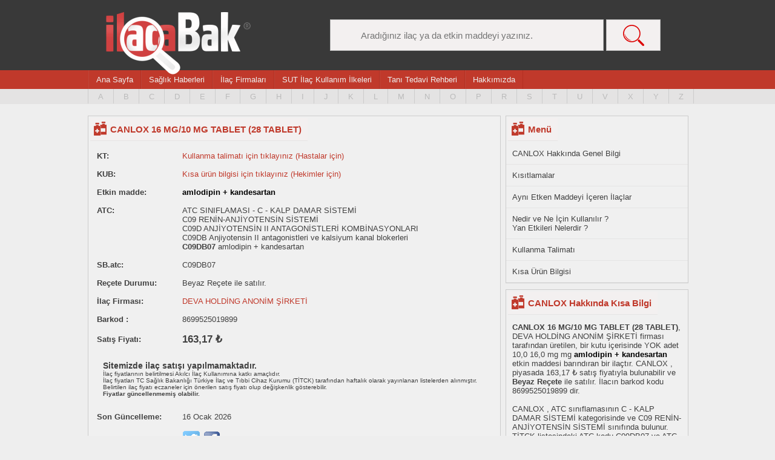

--- FILE ---
content_type: text/html
request_url: https://www.ilacabak.com/canlox-16-mg-10-mg-tablet-28-tablet-24681
body_size: 9484
content:
<!DOCTYPE html>
<html dir="ltr" lang="tr">
<head>
<!-- Google tag (gtag.js) -->
<script async src="https://www.googletagmanager.com/gtag/js?id=G-33QJ5E9SGG" type="1979e95fc2e098c1dc7af3bc-text/javascript"></script>
<script type="1979e95fc2e098c1dc7af3bc-text/javascript">
  window.dataLayer = window.dataLayer || [];
  function gtag(){dataLayer.push(arguments);}
  gtag('js', new Date());

  gtag('config', 'G-33QJ5E9SGG');
</script>
<meta charset="UTF-8" />
<base href="https://www.ilacabak.com">
<meta name="viewport" content="width=device-width, initial-scale=1, maximum-scale=1, user-scalable=0;">
<style>
body,hr,img{border:0}#menuwrap,#ustwrap{text-align:left;margin:0 auto}#canliArama,#devamuyari,#logo,#ustarama{position:absolute}#canliArama{width:100%;min-height:50px;background:#f3f0f0;z-index:2000}#canliArama ul{padding:0 15px 15px 40px}#canliArama li{padding-bottom:15px}.stick{top:15px}body{margin:0;color:#404040;font-family:Arial;font-size:13px;background:#eee}td{text-align:left}.green{color:#72ff00}.yellow{color:#ffd800}.white{color:#fff}.grey{color:#9b9b9b}.small{font-size:80%}.buyuk{font-size:120%}.cokbuyuk{font-size:150%}.bold{font-weight:700}hr{color:#afab9e;background-color:#afab9e;height:1px}a:hover{color:grey}li,ul{margin:0;padding:0;list-style-type:none}#fixedust{margin:0;width:100%;position:fixed;z-index:1000}#ust{width:100%;height:116px;background:#393939}#ustwrap{width:990px;height:116px}#logo{background:url(images/logo.png) no-repeat;padding:0 240px 103px 0;margin:20px 0 0 30px}#ustarama{margin:-18px 0 0 400px}.aramabuton{width:50px;height:40px;background:#d3d3d3;float:left}#alt,#flatbar,#menu{width:100%}#altwrap,#flatbarwrap,#genel,#icerik,.menuwrap{width:990px}#genel{padding-top:10px}#aramainput{background:url(images/aramaikon.png) 6px 6px no-repeat #d3d3d3;width:170px;height:40px;border:0;padding:0 0 0 40px;float:left}#menu{height:35px;background:#c0392b}.menuwrap{border-left:1px solid #b42f21;background:#c0392b;margin:auto}#ustnav{margin:auto}.guncelleme,.menuwrap a{color:#eee;font-size:13px;font-family:Lato,sans-serif;border-left:1px solid #be4539;border-right:1px solid #b42f21;margin:0;display:inline-block}.menuwrap a{padding:8px 12px;float:left}.menuwrap a:hover{padding:8px 12px 9px}#ustwrap .icon{display:none;color:#fff;background:url(images/menuicon.png)}@media screen and (max-width:960px){#menu{display:none}.menuwrap{width:100%;border-bottom:3px solid #fff;padding-bottom:5px}.dropdown .dropbtn,.menuwrap a:not(:nth-child(-n+3)){display:none}.menuwrap{display:none}#ustwrap a.icon{position:absolute;float:left;display:block;color:#fff;background:url(images/menuicon.png) no-repeat;background-size:cover;height:30px;width:30px;margin:18px 0 0 20px}}@media screen and (max-width:960px){#menu.responsive{display:block}.menuwrap.responsive{display:block;position:absolute;z-index:1000}#fihristtext.responsive{display:block}.menuwrap.responsive .icon{position:absolute;right:0;top:0}.menuwrap.responsive a{float:none;display:block;text-align:left}.menuwrap.responsive .dropdown{float:none}.menuwrap.responsive .dropdown-content{position:relative}.menuwrap.responsive .dropdown .dropbtn{display:block;width:100%;text-align:left}}.guncelleme{padding:8px 12px;float:right}#genel,#harfpaletiwrap{margin:0 auto;text-align:left}#harfpaleti{width:100%;height:25px;background:#e4e3e3}#harfpaletiwrap{width:1050px;height:20px}#harfpaletiwrap ul{margin:0 0 0 30px;padding:5px 0 0}#harfpaletiwrap ul li{float:left}#harfpaletiwrap ul li a{padding:5px 16px 4px;border-right:1px solid #ccc;color:#bbb;margin-top:0}#harfpaletiwrap ul li a.paletilk{border-left:1px solid #ccc}#anasayfailacara input,#headerarama{background:#f3f0f0;width:400px;padding:0 0 0 50px;border:1px solid #bababa;font-family:Lato,sans-serif;color:#707070;font-size:15px;height:50px}#headeraramasubmit{background:url(images/anasayfaaramaikonyeni.png) no-repeat #f3f0f0;background-position:center;width:90px;border:1px solid #bababa;font-size:15px;height:52px}#harfpaletiwrap ul li a:hover{color:grey;border-top:3px solid #393939}a{text-decoration:none;border:0;color:#000}#anasayfailacara{width:990px;height:150px}#anasayfailacara input{margin:50px 0 40px}#headerarama{margin:50px 0 0}#icerik{text-align:left;padding-top:30px}#iceriksol{width:680px;float:left}.kutucuksol{width:680px;background:#f0f0f0;min-height:50px;border:1px solid #ccc;margin:0 0 10px}.kutucuksol p{padding:10px;margin:0}.kutucuksol h1{margin:3px;font-size:15px;background:url(images/ilacikon.png) 6px 6px no-repeat #f3f0f0;display:table;color:#c0392b;padding:10px 10px 10px 33px;border-bottom:1px solid #e5e4e4}.kutucuksol h2{margin:3px;font-size:15px;background:url(images/ilacikon.png) 6px 6px no-repeat #f3f0f0;display:table;color:#c0392b;padding:10px 10px 10px 33px;border-bottom:1px solid #e5e4e4}.kutucuksol h1 a{color:#c0392b}.kutucuksol ul{padding:0;margin:0}.kutucuksol ul li{border-bottom:1px solid #e5e4e4;padding:10px}.kutucuksol ul li a{padding:10px 0;color:#c0392b}.kutucuksol ul li a:hover{color:#c0392b;font-weight:700}#flatbarorta a,#flatbarsag a,#flatbarsol a{padding:10px;color:#eee}#flatbarorta h2,#flatbarsag h2,#flatbarsol h2{width:330px;font-weight:400;padding:20px 0 190px;margin:0;font-family:Lato,sans-serif;text-align:center}#iceriksag{width:300px;float:right}#anasayfailacara input::-webkit-input-placeholder{color:#707070}#anasayfailacara input::-moz-placeholder{color:#707070}#anasayfailacara input:-ms-input-placeholder{color:#707070}#anasayfailacara input:-moz-placeholder{color:#707070}#flatbar{text-align:center;background:#e4e3e3;height:410px;margin-top:20px}#flatbarwrap{text-align:left;margin:0 auto;height:410px}#flatbarsol{width:330px;text-align:center;float:left;background:url(images/flatbarikon1.png) center 80px no-repeat}#flatbarsol h2{color:#e67e22;font-size:24px}#flatbarsol p{width:270px;text-align:center;color:#e67e22;font-family:Lato,sans-serif;font-size:14px;padding:0 0 40px;margin:0 auto}#flatbarsol a{background:#e67e22;font-family:Lato,sans-serif}#flatbarorta a:hover,#flatbarsag a:hover,#flatbarsol a:hover{background:#c0392b}#flatbarorta{width:330px;text-align:center;float:left;background:url(images/flatbarikon2.png) center 80px no-repeat}#flatbarorta h2{color:#3498db;font-size:24px}#flatbarorta p{width:270px;text-align:center;color:#3498db;font-family:Lato,sans-serif;font-size:14px;padding:0 0 40px;margin:0 auto}#flatbarorta a{background:#3498db;font-family:Lato,sans-serif}#flatbarsag{width:330px;text-align:center;float:right;background:url(images/flatbarikon3.png) center 80px no-repeat}#flatbarsag h2{color:#2ecc71;font-size:24px}#flatbarsag p{width:270px;text-align:center;color:#2ecc71;font-family:Lato,sans-serif;font-size:14px;padding:0 0 40px;margin:0 auto}#flatbarsag a{background:#2ecc71;font-family:Lato,sans-serif}#alt{text-align:center;background:#393939;border-top:10px solid #c0392b}#altwrap{text-align:left;margin:0 auto;height:130px;color:grey}#altwrap .altaciklama{float:left;margin:15px 0}#altwrap .altaciklama a{color:#fff}#altwrap .altaciklama a:hover{color:#909090}#devamuyari{width:160px;height:600px;color:#c0392b;margin-top:600px}.clear{clear:both}@media only screen and (min-width:1000px){#altsayfaustreklam{background:#f0f0f0;border:0 solid #ccc;text-align:center;padding:5px;margin:15px 0;width:970px;height:90px}}@media only screen and (min-width:800px) and (max-width:999px){#altsayfaustreklam{background:#f0f0f0;border:1px solid #ccc;text-align:center;padding:5px;margin:15px 0;width:720px;height:90px}}@media only screen and (min-width:500px) and (max-width:799px){#icerik{padding-top:3px}#altsayfaustreklam{background:#f0f0f0;border:1px solid #ccc;text-align:center;padding:5px;margin:15px 0;width:468px;height:60px}}@media only screen and (min-width:300px) and (max-width:499px){#icerik{padding-top:3px}#altsayfaustreklam{background:#f0f0f0;border:1px solid #ccc;text-align:center;padding:5px;margin:15px auto;width:320px}}.iletisim p{padding:0 20px 0 30px;margin-top:10px;margin-bottom:10px;font-size:15px;color:#606060}.iletisim input,.iletisim textarea{width:450px;padding:8px;background:#ecf0f1;border:1px solid #ccc;font-size:15px;color:#7898a0;font-family:tahoma}.iletisim input{height:35px}.iletisim textarea{height:216px}.iletisim input.gonderbuton{width:120px;height:50px;padding:5px;background:#c0392b;border:none;font-family:Tahoma;font-size:17px;color:#fff}.iletisim input.gonderbuton:hover{cursor:pointer;background:#4d88c7}#icerikiletisim{width:990px;text-align:left;background:#f0f0f0;min-height:250px;border:1px solid #ccc;margin:10px 0}#icerikiletisim h1{margin:3px;font-size:15px;background:url(images/ilacikon.png) 6px 6px no-repeat #f3f0f0;display:table;color:#c0392b;padding:10px 10px 10px 33px;border-bottom:1px solid #e5e4e4}#iletisimsol{float:left;width:530px}#iletisimsag{float:left;width:450px;padding:0}#iletisimsag p{padding:0 0 20px;font-size:15px}#iceriksollistesayfasi{width:820px;float:left}.kutucuksolfirmasayfasi{width:680px;min-height:100px;border:1px solid #ccc;margin:0 0 10px}.kutucuksolfirmasayfasi p{padding:10px;margin:0}.kutucuksolfirmasayfasi h1,.kutucuksolfirmasayfasi h2{margin:3px;background:url(images/ilacikon.png) 6px 6px no-repeat #f3f0f0;color:#c0392b;border-bottom:1px solid #e5e4e4}.kutucuksolfirmasayfasi h1{font-size:15px;display:table;padding:10px 10px 10px 33px}.kutucuksolfirmasayfasi h2{font-size:13px;height:15px;padding:3px 10px 0 33px}.kutucuksolfirmasayfasi ul{padding:0;margin:0}.kutucuksolfirmasayfasi ul li{border-bottom:1px solid #e5e4e4;padding:10px;height:auto;background:#f0f0f0}.kutucuksolfirmasayfasi ul li:hover{background:#f9f9f9}.kutucuksolfirmasayfasi ul li a{padding:10px 0;color:#404040}.kutucuksolfirmasayfasi ul li a:hover{color:#c0392b}.kutucuksollistesayfasi{width:820px;min-height:250px;border:1px solid #ccc;margin:0 0 10px}.kutucuksollistesayfasi p{padding:10px;margin:0}.kutucuksollistesayfasi h1{margin:3px;font-size:15px;background:url(images/ilacikon.png) 6px 6px no-repeat #f3f0f0;display:table;color:#c0392b;padding:10px 10px 10px 33px;border-bottom:1px solid #e5e4e4}.kutucuksollistesayfasi ul{padding:0;margin:0}.kutucuksollistesayfasi ul li{border-bottom:1px solid #e5e4e4;padding:10px;height:auto;background:#f0f0f0}.kutucuksollistesayfasi ul li:hover{background:#f9f9f9}.kutucuksollistesayfasi ul li a{padding:10px 0;color:#404040}.kutucuksollistesayfasi ul li a:hover{color:#c0392b}#iceriksaglistesayfasi{width:160px;float:right}.ikiyuzac{width:90px;float:left;margin-right:5px}.sagkutukucuk{width:300px;background:#f0f0f0;min-height:50px;border:1px solid #ccc;margin:0 0 10px}.sagkutukucuk p{padding:10px;margin:0}.sagkutukucuk h1{margin:3px;font-size:15px;background:url(images/ilacikon.png) 6px 6px no-repeat #f3f0f0;display:table;color:#c0392b;padding:10px 10px 10px 33px;border-bottom:1px solid #e5e4e4}.sagkutukucuk ul{padding:0;margin:0}.sagkutukucuk ul li{border-bottom:1px solid #e5e4e4;padding:10px}.sagkutukucuk ul li a{padding:10px 0;color:#404040}.sagkutukucuk ul li a:hover{color:#c0392b}.kutucuksolicerik{width:680px;background:#f0f0f0;min-height:50px;border:1px solid #ccc;margin:0 0 10px}.kutucuksolicerik p{padding:10px;margin:0}.kutucuksolicerik a{margin:0;color:#c0392b;font-weight:700}.kutucuksolicerik h1{margin:3px;font-size:15px;background:url(images/ilacikon.png) 6px 6px no-repeat #f3f0f0;display:table;color:#c0392b;padding:10px 10px 10px 33px;border-bottom:1px solid #e5e4e4}.kutucuksolicerik ul{padding:0;margin:0}.kutucuksolicerik ul li{border-bottom:1px solid #e5e4e4;padding:10px}.kutucuksolicerik ul li a{padding:10px 0;color:#c0392b}.kutucuksolicerik ul li a:hover{color:#c0392b;font-weight:700}.listeilac{width:60%;float:left}.listeilac-anasayfa{width:70%;float:left}.listeilac-tanitedavi{width:100%;float:left}.listefirma,.listefiyat{width:15%;float:left}.listefiyat{padding-left:10px}.sagreklam{display:block}.solreklam{display:none}@media only screen and (max-width:960px){#harfpaleti{width:100%;height:85px;background:#c0392b}#harfpaletiwrap{background:#c0392b;width:100%;position:absolute;padding-top:220px;height:120px;border-left:0;z-index:100}#harfpaletiwrap ul{margin:0;padding:5px 7px 0 7px}#harfpaletiwrap ul li{padding:7px 0 0 0;width:35px}#harfpaletiwrap ul li a{padding:5px 16px 4px;border-right:0 solid #ccc;color:#fff;font-size:15px;margin-top:0}#harfpaletiwrap ul li a.paletilk{border-left:0 solid #ccc}#harfpaletiwrap ul li a:hover{color:grey;border:3px solid #393939}#genel,#harfpaleti,#icerik,#iceriksag,#iceriksol,#iceriksolfirmasayfasi,#iceriksollistesayfasi,#menu,#ust,#ustarama,#ustwrap,.sagkutukucuk{width:100%}#headerarama{width:80%}#headeraramasubmit{background:url(images/anasayfaaramaikonyeni.png) no-repeat #f3f0f0;background-position:center;width:15%;border:1px solid #bababa;font-size:15px;height:40px}#alt,#anasayfailacara,#menu,#ust,.logoalt{text-align:center}#fixedust{position:static}.sagkutukucuk{background:#f0f0f0;min-height:50px;border:1px solid #ccc;margin:0 0 10px}#footeraciklamawrap,#genel,#harfpaletiwrap,#menuwrap,#ustwrap{text-align:left;margin:0 auto}#icerik{text-align:left}#genel{padding-top:10px}#menu{height:35px;background:#c0392b;overflow:auto}#menuwrap{height:35px;min-height:35px;border-left:1px solid #b42f21}#menu::-webkit-scrollbar{display:none}#menuwrap a{float:left;display:block;color:#eee;font-size:13px;font-family:Lato,sans-serif;border-left:1px solid #be4539;border-right:1px solid #b42f21;margin:0;padding:8px 12px;text-decoration:none}#anasayfailacara input,#headerarama{font-size:15px;font-family:Lato,sans-serif}.guncelleme,.sagreklam{display:none}#footeraciklama{width:100%;overflow:auto}#harfpaleti{overflow:auto}#harfpaleti::-webkit-scrollbar{display:none}#ustwrap{height:51px}#ust{height:120px;background:#393939}#headerarama{background:#f3f0f0;height:40px;padding-left:40px;margin:50px 0 0 10px;border:1px solid #bababa;box-sizing:border-box;-webkit-box-sizing:border-box;-moz-box-sizing:border-box;line-height:normal;color:#707070}#ustarama{margin:17px auto auto}#logo{background:url(images/logo-mobil.png) no-repeat;background-size:120px;width:120px;height:52px;margin:10px auto auto -60px;padding:0}.kutucuksol,.kutucuksolfirmasayfasi,.kutucuksolicerik,.kutucuksolicerikDetay,.kutucuksollistesayfasi{background:#f0f0f0;border:1px solid #ccc;margin:0 0 10px;width:100%;min-height:50px;-moz-box-sizing:border-box;-webkit-box-sizing:border-box;-ms-box-sizing:border-box;box-sizing:border-box}.kutucuksol,.kutucuksolfirmasayfasi,.kutucuksolicerikDetay,.kutucuksollistesayfasi{overflow:auto}#alt,#altwrap{background:#393939}#alt{width:100%;height:auto;border-top:10px solid #c0392b}#altwrap{width:auto;text-align:left;height:auto;color:grey}#altwrap .altaciklama{float:left;background:#393939;margin:0}#altwrap .altaciklama a{color:#fff}#altwrap .altaciklama a:hover{color:#909090}#anasayfailacara{width:90%;height:150px;margin:auto}#anasayfailacara input{background:url(images/anasayfaaramaikonyeni.png) 6px 6px no-repeat #f3f0f0;width:80%;height:50px;padding:0 0 0 50px;margin:50px 0 40px;border:1px solid #bababa;color:#707070}.solreklam{display:block}#canliArama{position:absolute;width:100%;min-height:50px;background:#f3f0f0;z-index:2000}#canliArama ul{padding:0 15px 15px 40px}#canliArama li{padding-bottom:15px}}.kutucuksolicerikDetay{width:680px;background:#f0f0f0;min-height:50px;border:1px solid #ccc;margin:0 0 10px}.kutucuksolicerikDetay .h1Ozel{margin:3px;font-size:15px;background:url(images/ilacikon.png) 6px 6px no-repeat #f3f0f0;display:table;color:#c0392b;padding:10px 10px 10px 33px;border-bottom:1px solid #e5e4e4}.kutucuksolicerikDetay h1{margin:0 10px 5px 10px;font-size:16px;padding-top:10px}.kutucuksolicerikDetay p{margin:10px;margin-top:0}.kutucuksolicerikDetay ul{margin:10px}.anatablo{border-collapse:separate;border-spacing:1em}.anatablo a{color:#c0392b}.anatablo tr{border-bottom:1px solid #000}.satir{border-bottom:1px solid #000}</style>
<title>CANLOX 16 MG/10 MG TABLET (28 TABLET) - İlacabak</title>
<meta property="og:title" content="CANLOX 16 MG/10 MG TABLET (28 TABLET)" />
<meta property="og:description" content="CANLOX 16 MG/10 MG TABLET (28 TABLET)  hakkında fiyat, atc kodlaması, eşdeğerleri, endikasyon, kontrendikasyon, yan etkiler, etkileşim gibi bilgiler içerir."/>
<meta property="og:url" content="https://www.ilacabak.com/canlox-16-mg-10-mg-tablet-28-tablet-24681"/>
<meta property="og:image" content="https://www.ilacabak.com/images/icon-ilacsayfasi.jpg"/>
<meta property="og:type" content="article"/>
<meta property="og:site_name" content="İlacabak - İLAÇ REHBERİNİZ"/>
<meta name="twitter:title" content="CANLOX 16 MG/10 MG TABLET (28 TABLET)" />
<meta name="twitter:description" content="CANLOX 16 MG/10 MG TABLET (28 TABLET)  hakkında fiyat, atc kodlaması, eşdeğerleri, endikasyon, kontrendikasyon, yan etkiler, etkileşim gibi bilgiler içerir."/>
<meta name="twitter:url" content="https://www.ilacabak.com/canlox-16-mg-10-mg-tablet-28-tablet-24681"/>
<link rel="canonical" href="https://www.ilacabak.com/canlox-16-mg-10-mg-tablet-28-tablet-24681">
<meta name="twitter:image" content="https://www.ilacabak.com/images/icon-ilacsayfasi.jpg"/>
<meta name="twitter:type" content="article"/>
<meta name="twitter:site_name" content="İlacabak - İLAÇ REHBERİNİZ"/>
<meta name="verify-v1" content="dxnWM2qQQcsZiGdlEAz02jjH3/+l8iF9z0xoiBgsAq4="/>
<meta name="keywords" content="CANLOX, CANLOX fiyatı, CANLOX ne işe yarar, CANLOX nedir, CANLOX etken maddesi, CANLOX prospektüs, candesartan and amlodipine, amlodipin + kandesartan, CANLOX ilaç fiyatı, CANLOX ilaç yan etkisi, CANLOX kısa ürün bilgisi">
<meta name="description" content="CANLOX nedir? CANLOX ne işe yarar? CANLOX fiyatı, atc kodlaması, CANLOX eşdeğerleri, endikasyon, kontrendikasyon, CANLOX yan etkileri, CANLOX muadili,  etkileşim gibi bilgiler içerir.">
<link rel="shortcut icon" href="images/favicon.ico" />
<script async src="https://pagead2.googlesyndication.com/pagead/js/adsbygoogle.js?client=ca-pub-4045847759810471" crossorigin="anonymous" type="1979e95fc2e098c1dc7af3bc-text/javascript"></script>
<script type="application/ld+json">
{
  "@context": "https://schema.org",
  "@type": "BreadcrumbList",
  "itemListElement": [{
    "@type": "ListItem",
    "position": 1,
    "name": "C ile başlayan ilaçlar",
    "item": "https://www.ilacabak.com/aralist.php?Id=C"
  },{
    "@type": "ListItem",
    "position": 2,
    "name": "Deva Holding Anonim Şirketi",
    "item": "https://www.ilacabak.com/firmagoster.php?Id=24681"
  },{
    "@type": "ListItem",
    "position": 3,
    "name": "CANLOX 16 MG/10 MG TABLET (28 TABLET)",
    "item": "https://www.ilacabak.com/canlox-16-mg-10-mg-tablet-28-tablet-24681"
  }]
}
</script>
</head>
<body>
		<div id="ust" >
		<div id="ustwrap">
			            <a href="javascript:void(0);" style="font-size:16px; color:white;" class="icon" onclick="if (!window.__cfRLUnblockHandlers) return false; myFunction()" data-cf-modified-1979e95fc2e098c1dc7af3bc-="">
            		&nbsp;
            </a>
            							<div class="logoalt" onClick="if (!window.__cfRLUnblockHandlers) return false; location.href='https://www.ilacabak.com'" data-cf-modified-1979e95fc2e098c1dc7af3bc-=""><a href="/" id="logo" title="İlacabak Anasayfa"></a></div>
						<div id="ustarama" style="display:inline">
					<form action="https://ilacabak.com/ara.php" target="_top" style="margin:0; height:0">
						<input type="text" name="arama" id="headerarama" placeholder="Aradığınız ilaç ya da etkin maddeyi yazınız."  autocomplete="off"/>
						<input type="submit" value="&nbsp;" id="headeraramasubmit"/>
						<div id="canliArama" style="display:none;">

						</div>
					</form>
			</div>
		</div>
	</div>
	<div id="menu" style="z-index:1000">
	
		<div class="menuwrap" id="ustnav">
			<a href="https://www.ilacabak.com/">Ana Sayfa</a>
			<a href="https://www.ilacabak.com/haberler">Sağlık Haberleri</a>
			<a href="https://www.ilacabak.com/firmr.php">İlaç Firmaları</a>
			<a href="https://www.ilacabak.com/sutilkeler.php">SUT İlaç Kullanım İlkeleri</a>
			<a href="https://www.ilacabak.com/bilgiler.php">Tanı Tedavi Rehberi</a>
			<a href="https://www.ilacabak.com/hakkimizda">Hakkımızda</a>
					
			
		</div>
		<div class="clear"></div>
		<div id="harfpaleti">
		<div id="harfpaletiwrap">
			<center><span style="font-size:19px; color:white; margin-top:10px; display:none;" id="fihristtext">İlaç Fihristi</span></center>
			<ul>
				<li><a href="https://www.ilacabak.com/aralist.php?Id=A" class="paletilk" title="A harfi ile başlayan ilaçlar">A</a></li>
				<li><a href="https://www.ilacabak.com/aralist.php?Id=B" title="B harfi ile başlayan ilaçlar" >B</a></li>
				<li><a href="https://www.ilacabak.com/aralist.php?Id=C" title="C harfi ile başlayan ilaçlar" >C</a></li>
				<li><a href="https://www.ilacabak.com/aralist.php?Id=D" title="D harfi ile başlayan ilaçlar" >D</a></li>
				<li><a href="https://www.ilacabak.com/aralist.php?Id=E" title="E harfi ile başlayan ilaçlar" >E</a></li>
				<li><a href="https://www.ilacabak.com/aralist.php?Id=F" title="F harfi ile başlayan ilaçlar" >F</a></li>
				<li><a href="https://www.ilacabak.com/aralist.php?Id=G" title="G harfi ile başlayan ilaçlar" >G</a></li>
				<li><a href="https://www.ilacabak.com/aralist.php?Id=H" title="H harfi ile başlayan ilaçlar" >H</a></li>
				<li><a href="https://www.ilacabak.com/aralist.php?Id=I" title="I harfi ile başlayan ilaçlar" >I</a></li>
				<li><a href="https://www.ilacabak.com/aralist.php?Id=J" title="J harfi ile başlayan ilaçlar" >J</a></li>
				<li><a href="https://www.ilacabak.com/aralist.php?Id=K" title="K harfi ile başlayan ilaçlar" >K</a></li>
				<li><a href="https://www.ilacabak.com/aralist.php?Id=L" title="L harfi ile başlayan ilaçlar" >L</a></li>
				<li><a href="https://www.ilacabak.com/aralist.php?Id=M" title="M harfi ile başlayan ilaçlar" >M</a></li>
				<li><a href="https://www.ilacabak.com/aralist.php?Id=N" title="N harfi ile başlayan ilaçlar" >N</a></li>
				<li><a href="https://www.ilacabak.com/aralist.php?Id=O" title="O harfi ile başlayan ilaçlar" >O</a></li>
				<li><a href="https://www.ilacabak.com/aralist.php?Id=P" title="P harfi ile başlayan ilaçlar" >P</a></li>
				<li><a href="https://www.ilacabak.com/aralist.php?Id=R" title="R harfi ile başlayan ilaçlar" >R</a></li>
				<li><a href="https://www.ilacabak.com/aralist.php?Id=S" title="S harfi ile başlayan ilaçlar" >S</a></li>
				<li><a href="https://www.ilacabak.com/aralist.php?Id=T" title="T harfi ile başlayan ilaçlar" >T</a></li>
				<li><a href="https://www.ilacabak.com/aralist.php?Id=U" title="U harfi ile başlayan ilaçlar" >U</a></li>
				<li><a href="https://www.ilacabak.com/aralist.php?Id=V" title="V harfi ile başlayan ilaçlar" >V</a></li>
				<li><a href="https://www.ilacabak.com/aralist.php?Id=X" title="X harfi ile başlayan ilaçlar" >X</a></li>
				<li><a href="https://www.ilacabak.com/aralist.php?Id=Y" title="Y harfi ile başlayan ilaçlar" >Y</a></li>
				<li><a href="https://www.ilacabak.com/aralist.php?Id=Z" title="Z harfi ile başlayan ilaçlar" >Z</a></li>
			</ul>
				<div class="clear"></div>
		</div>
	</div>
		</div>
	
		<script type="1979e95fc2e098c1dc7af3bc-text/javascript">
function myFunction() {
  var x = document.getElementById("ustnav");
  var y = document.getElementById("menu");
  var z = document.getElementById("harfpaletiwrap");
  var t = document.getElementById("fihristtext");
  if (x.className === "menuwrap") {
    x.className += " responsive";
    y.className += " responsive";
    z.className += " responsive";
    t.style.display = "block";
  } else {
    x.className = "menuwrap";
    y.className = "";
    z.className = "";
    t.style.display = "none";
  }
}
</script>
	<div id="genel" class="icerik-container">
		<div id="icerik" class="icerik">
			<div id="iceriksol">
			
				<div id="iceriksol">
				<div class="kutucuksol">

          										<h1>CANLOX 16 MG/10 MG TABLET (28 TABLET)</h1>
					
                        <table class="anatablo">

                        						<tr class="satir"><td width="20%"><b>KT:</b></td><td> <a href="https://www.ilacabak.com/canlox-16-mg-10-mg-tablet-28-tablet-24681/kullanma-talimati" title="CANLOX 16 MG/10 MG TABLET (28 TABLET) kullanma talimati">Kullanma talimatı için tıklayınız (Hastalar için)</a></td></tr>
                                                                        <tr class="satir"><td><b>KUB:</b></td><td> <a href="https://www.ilacabak.com/canlox-16-mg-10-mg-tablet-28-tablet-24681/kisa-urun-bilgisi" title="CANLOX 16 MG/10 MG TABLET (28 TABLET) hekimler için kısa ürün bilgisi">Kısa ürün bilgisi için tıklayınız (Hekimler için)</a></td></tr>
                        												                        <tr><td><strong>Etkin madde:</strong></td><td><strong><a href="https://ilacabak.com/etkengoster.php?Id=1737" title="amlodipin + kandesartan etken maddesi, amlodipin + kandesartan içeren ilaçlar" style="color:black">amlodipin + kandesartan</strong></a></td></tr>
                        						<tr><td valign="top"><strong>ATC:</strong></td><td>
							ATC SINIFLAMASI - C - KALP DAMAR SİSTEMİ
<br />C09 RENİN-ANJİYOTENSİN SİSTEMİ
<br />C09D ANJİYOTENSİN II ANTAGONİSTLERİ KOMBİNASYONLARI
<br />C09DB Anjiyotensin II antagonistleri ve kalsiyum kanal blokerleri
<br /><strong>C09DB07</strong> amlodipin + kandesartan<br />						</td></tr>
						<tr><td><b>SB.atc:</b></td><td>C09DB07</td></tr>

						<tr><td><strong>Reçete Durumu:</strong></td><td>Beyaz Reçete ile satılır.</td></tr>
						<tr><td><strong>İlaç Firması:</strong></td><td><a href="https://ilacabak.com/firmagoster.php?Id=24681" title="DEVA HOLDİNG ANONİM ŞİRKETİ ilaç firması">
							DEVA HOLDİNG ANONİM ŞİRKETİ</a></td></tr>
						
						<tr><td><b>Barkod :</b></td><td>8699525019899</td></tr>

												<tr><td><strong>Satış Fiyatı:</strong></td>
															<td style="font-size:17px">
								<strong>163,17 ₺</strong>
															</td></tr>
                                                <tr><td colspan="2"><span style="font-size:10px; text-align:left;" ><p>
													<span style="font-size:14px"><b>Sitemizde ilaç satışı yapılmamaktadır.</b></span> <br />
													İlaç fiyatlarının belirtilmesi Akılcı İlaç Kullanımına katkı amaçlıdır. <br />
													İlaç fiyatları TC Sağlık Bakanlığı Türkiye İlaç ve Tıbbi Cihaz Kurumu (TİTCK) tarafından haftalık olarak yayınlanan listelerden alınmıştır. <br />
													Belirtilen ilaç fiyatı eczaneler için önerilen satış fiyatı olup değişkenlik gösterebilir. <br />
													<b>Fiyatlar güncellenmemiş olabilir.</b></p></span></td></tr>
                        <tr><td><b>Son Güncelleme:</b></td><td>16 Ocak 2026</td></tr>
						<tr id="paylas" ><td><b>Paylaş:</b></td>
														<td>
																
								
								<a  id="paylas" href="https://twitter.com/share?text=CANLOX 16 MG/10 MG TABLET (28 TABLET) hakkında detaylı bilgiler.&url=https://www.ilacabak.com/canlox-16-mg-10-mg-tablet-28-tablet-24681" target="_BLANK">
									<img id="paylas" src="https://www.ilacabak.com/images/twitter.png" width="30" height="30"/>
								</a>
								
								<a id="paylas" href="https://www.facebook.com/sharer.php?u=https://www.ilacabak.com/canlox-16-mg-10-mg-tablet-28-tablet-24681&t=CANLOX 16 MG/10 MG TABLET (28 TABLET) hakkında detaylı bilgiler" target="_BLANK">
									<img src="https://www.ilacabak.com/images/facebook.png" width="30" height="30"/>
								</a>
							
							</td>
							
							
													</tr>
												
                        
                        
						
												</table>
						</div>
				                                
  
                



                <div id="iceriksol">


				

			<!-- Schema bitişi -->
			</div>
			</div>
			</div>
			<div id="iceriksag">

				                <div class="sagkutukucuk"><ul>
                	<h1>Menü</h1>
                <li><a href="https://www.ilacabak.com/canlox-16-mg-10-mg-tablet-28-tablet-24681">CANLOX  Hakkında Genel Bilgi</a></li>
               	                <li><a href="https://www.ilacabak.com/canlox-16-mg-10-mg-tablet-28-tablet-24681/kisitlamalar">Kısıtlamalar</a></li>
            	                <li><a href="https://www.ilacabak.com/canlox-16-mg-10-mg-tablet-28-tablet-24681/benzerleri">Aynı Etken Maddeyi İçeren İlaçlar</a></li>
                                                <li><a href="https://www.ilacabak.com/canlox-16-mg-10-mg-tablet-28-tablet-24681/kullanma-talimati" title="CANLOX 16 MG/10 MG TABLET (28 TABLET) kullanma talimati">Nedir ve Ne İçin Kullanılır ?<br />Yan Etkileri Nelerdir ?</a></li>
                                                <li><a href="https://www.ilacabak.com/canlox-16-mg-10-mg-tablet-28-tablet-24681/kullanma-talimati" title="CANLOX 16 MG/10 MG TABLET (28 TABLET) kullanma talimati">Kullanma Talimatı</a></li>
            	                                <li><a href="https://www.ilacabak.com/canlox-16-mg-10-mg-tablet-28-tablet-24681/kisa-urun-bilgisi" title="CANLOX 16 MG/10 MG TABLET (28 TABLET) kısa ürün bilgisi">Kısa Ürün Bilgisi</a></li>
            	</ul>
            	</div>
                
                				
                <div class="sagkutukucuk">
				<h1>CANLOX  Hakkında Kısa Bilgi</h1>
					

					<p><strong>CANLOX 16 MG/10 MG TABLET (28 TABLET)</strong>, DEVA HOLDİNG ANONİM ŞİRKETİ firması tarafından üretilen, bir kutu içerisinde YOK adet 10,0
16,0 mg
mg <a href="https://ilacabak.com/etkengoster.php?Id=1737" title="amlodipin + kandesartan etken maddesi, amlodipin + kandesartan içeren ilaçlar"><strong>amlodipin + kandesartan</strong></a> etkin maddesi barındıran bir ilaçtır. CANLOX , piyasada 163,17 ₺ satış fiyatıyla bulunabilir ve <strong>Beyaz Reçete</strong> ile satılır. İlacın barkod kodu 8699525019899 dir.<br /><br />

						CANLOX , ATC sınıflamasının C - KALP DAMAR SİSTEMİ
 kategorisinde ve C09 RENİN-ANJİYOTENSİN SİSTEMİ
 sınıfında bulunur. TİTCK listesindeki ATC kodu C09DB07 ve ATC adı candesartan and amlodipine dır. İlacın 11 adet eş değer ilacı bulunur. <br /><br />

												CANLOX  hakkında daha fazla bilgi edinmek için <a href="https://www.ilacabak.com/canlox-16-mg-10-mg-tablet-28-tablet-24681/kullanma-talimati" title="CANLOX 16 MG/10 MG TABLET (28 TABLET) kullanma talimati"><b>hasta kullanma talimatını buraya tıklayarak </b></a> okuyabilirsiniz. Hekimseniz, <a href="https://www.ilacabak.com/canlox-16-mg-10-mg-tablet-28-tablet-24681/kisa-urun-bilgisi" title="CANLOX 16 MG/10 MG TABLET (28 TABLET) hekimler için kısa ürün bilgisi"><b>kısa ürün bilgisine buraya tıklayarak</b></a> ulaşabilirsiniz.</p>
						
				</div>

								<div class="sagkutukucuk" >
				<a href="https://ilacabak.com/haberler" title="Sağlık Haberleri"><h1>Sağlık Dünyasından Son Haberler</h1></a>

					
					<div style="float:left; padding-bottom:15px">
					<a href='https://ilacabak.com/haberler/hava-kirliligi-cocukluk-caginda-yuksek-t-1487'>
												<img src="https://www.ilacabak.com/images/haberler/b4575fbdd6f98c16195a3851288b3768.jpg" alt="Hava Kirliliği Çocukluk Çağında Yüksek Tansiyon Riskini Artırıyor" width="40%" style="float:left; padding:0 10px 0 10px;"/>
											</a>
						<a href='https://ilacabak.com/haberler/hava-kirliligi-cocukluk-caginda-yuksek-t-1487'>
							<span style="font-size:14px; padding-right:5px;">Hava Kirliliği Çocukluk Çağında Yüksek Tansiyon Riskini Artırıyor</span></a>

					</div>

					
					<div style="float:left; padding-bottom:15px">
					<a href='https://ilacabak.com/haberler/kucuk-gunluk-aliskanlik-degisiklikleri-h-1486'>
												<img src="https://www.ilacabak.com/images/haberler/9cbde6b9545f0099c38c1776e5b18713.jpg" alt="Küçük Günlük Alışkanlık Değişiklikleri Hayatınıza Yıllar Katabilir" width="40%" style="float:left; padding:0 10px 0 10px;"/>
											</a>
						<a href='https://ilacabak.com/haberler/kucuk-gunluk-aliskanlik-degisiklikleri-h-1486'>
							<span style="font-size:14px; padding-right:5px;">Küçük Günlük Alışkanlık Değişiklikleri Hayatınıza Yıllar Katabilir</span></a>

					</div>

					
					<div style="float:left; padding-bottom:15px">
					<a href='https://ilacabak.com/haberler/online-alisveris-daha-yuksek-stres-seviy-1485'>
												<img src="https://www.ilacabak.com/images/haberler/ab3cfe488559154be02eb63589ec19e4.jpg" alt="Online Alışveriş Daha Yüksek Stres Seviyeleriyle İlişkili" width="40%" style="float:left; padding:0 10px 0 10px;"/>
											</a>
						<a href='https://ilacabak.com/haberler/online-alisveris-daha-yuksek-stres-seviy-1485'>
							<span style="font-size:14px; padding-right:5px;">Online Alışveriş Daha Yüksek Stres Seviyeleriyle İlişkili</span></a>

					</div>

									<div class="clear"></div>
				</div>
				
				
			</div>
			<div class="clear"></div>
			<div style="text-align:center; font-size:18px; margin-top:10px; margin-bottom:10px"><br /><hr />Aynı etken maddeyi içeren bir farklı ilaç: </div>
		</div>

	</div>
	
	
<div id="alt">
		<div id="altwrap" style="height:380px">
			<div class="altaciklama" style="text-align:center">
			<br />
			<center><img src="https://www.ilacabak.com/images/logo.png" alt="İlacabak Logo" title="İlacabak Logo" width="150" /></center>
						<br />
			<ul style="font-size:15px; padding-left:10px">
				<li style="padding-bottom:5px;"><a href="https://www.ilacabak.com/hakkimizda">Hakkımızda</a></li>
				<li style="padding-bottom:5px;"><a href="https://www.ilacabak.com/iletisim">İletişim</a> - <a href="/cdn-cgi/l/email-protection" class="__cf_email__" data-cfemail="fa93969f8e93899397ba93969b999b989b91d4999597">[email&#160;protected]</a></li>
				<li style="padding-bottom:5px;"><a href="https://www.ilacabak.com/gizlilik-politikasi">Gizlilik Politikası</a></li>
			</ul><br />
				<b>Önemli Uyarı : </b>İlacabak.com Sitemizde ilaç satışı, ilaç temini veya ilaç promosyonu gibi bir faaliyetimiz yoktur.
			Ayrıca sitemiz üzerinde tıbbi konularda yardım veya danışma hizmeti de verilmemektedir. Sitede yer alan tüm bilgiler hasta ve doktorların ilaçlar
			hakkında bilgi sahibi olması için hazırlanmıştır. Sitemizdeki bilgilerin eksik veya güncellenmemiş
			olmasından sitemiz yasal sorumluluk altında değildir. Siteye giren kullanıcılarımız bu koşulları kabul etmiş sayılır. İlaç kullanmadan önce, lütfen doktorunuza danışınız.<br />
			<br />
			İlacabak sosyal medyada :<br />
			<a href="https://twitter.com/ilacabak" target="_BLANK" alt="İlacabak Twitter Sayfası" ><img src="images/twitter.png" alt="İlacabak Twitter Sayfası" width="30" height="30"></a>
			<a href="https://www.instagram.com/ilacabakcom" target="_BLANK" alt="İlacabak İnstagram Sayfası"><img src="images/instagram.png" alt="İlacabak İnstagram Sayfası" width="30" height="30"></a>
			<a href="https://www.facebook.com/ilacabak" target="_BLANK" alt="İlacabak Facebook Sayfası"><img src="images/facebook.png" alt="İlacabak Facebook Sayfası" width="30" height="30"></a><br /><br />
						
			© 2005 - 2026 İlacabak.com. Her hakkı saklıdır.
			
				</div>
		</div>
	</div>
		<!--<script>
	  (function(i,s,o,g,r,a,m){i['GoogleAnalyticsObject']=r;i[r]=i[r]||function(){
	  (i[r].q=i[r].q||[]).push(arguments)},i[r].l=1*new Date();a=s.createElement(o),
	  m=s.getElementsByTagName(o)[0];a.async=1;a.src=g;m.parentNode.insertBefore(a,m)
	  })(window,document,'script','//www.google-analytics.com/analytics.js','ga');

	  ga('create', 'UA-901340-1', 'ilacabak.com');
	  ga('send', 'pageview');

	</script>-->
	<script data-cfasync="false" src="/cdn-cgi/scripts/5c5dd728/cloudflare-static/email-decode.min.js"></script><script src="jquery.min.js" type="1979e95fc2e098c1dc7af3bc-text/javascript"></script>
  <script type="1979e95fc2e098c1dc7af3bc-text/javascript">
$(document).ready(function() {

	var keyupTimer = -1;
		$('input#create-row-name').keyup(function(e){
			if ($(this).val()!==''){
				if(keyupTimer != -1)
					window.clearTimeout(keyupTimer);
				keyupTimer = window.setTimeout(function(){
					liveSearch();
					keyupTimer = -1;
				},500);
			} else $('div#rows>div.column>div.row').show();
		});
   $("#headerarama").keyup(function() {
       var name = $('#headerarama').val();

       if (name != "") {
	   $("#canliArama").show();
	   if(keyupTimer != -1)
			window.clearTimeout(keyupTimer);
           $("#canliArama").show();

		   keyupTimer = window.setTimeout(function(){
		   $.ajax({
               type: "GET",
 				url: "canliArama.php?sorgu=" + name,
               success: function(html) {
               		if($('#headerarama').val() != "") {
                    	$("#canliArama").html(html).show();
                	}
               }
           });

	   keyupTimer = -1;
		},500);
		} else {
       		$("#canliArama").hide();
       }
   });
   $(document).on('click', function (e) {
    if ($(e.target).closest("#headerarama").length === 0) {
        $("#canliArama").hide();
    }

});
	});
</script>
	<script src="https://www.ilacabak.com/infinite.js" type="1979e95fc2e098c1dc7af3bc-text/javascript"></script>
<script type="1979e95fc2e098c1dc7af3bc-text/javascript">
let elem = document.querySelector('.icerik-container');
let infScroll = new InfiniteScroll( elem, {
	path: getNextPosts,
	append: '#icerik',
	history: 'push',
	historyTitle: true,
	scrollThreshold: 300,
	loadOnScroll: true,
	prefill: true,
	debug:true
});

function getNextPosts() {
	var nextPosts = ["https://www.ilacabak.com/canlox-16-mg-5-mg-tablet-28-tablet-24682","https://www.ilacabak.com/rantazin-8-mg-5-mg-tablet-28-tablet-30202","https://www.ilacabak.com/tansifa-16-5-mg-tablet-28-tablet-17493"];
	let slug = nextPosts[this.loadCount];
	return slug;
}

infScroll.on( 'history', function( title, path ) {
  gtag('event', 'page_view', {
  page_title: document.title,
  page_location: location.href,
  page_path: location.pathname,
  send_to: 'UA-901340-1'
    });
	gtag('event', 'infinite_scroll', {page_title: document.title});

});
</script>
<script src="/cdn-cgi/scripts/7d0fa10a/cloudflare-static/rocket-loader.min.js" data-cf-settings="1979e95fc2e098c1dc7af3bc-|49" defer></script><script defer src="https://static.cloudflareinsights.com/beacon.min.js/vcd15cbe7772f49c399c6a5babf22c1241717689176015" integrity="sha512-ZpsOmlRQV6y907TI0dKBHq9Md29nnaEIPlkf84rnaERnq6zvWvPUqr2ft8M1aS28oN72PdrCzSjY4U6VaAw1EQ==" data-cf-beacon='{"version":"2024.11.0","token":"0653a3fcbb264fb998ef3ef9302c1788","r":1,"server_timing":{"name":{"cfCacheStatus":true,"cfEdge":true,"cfExtPri":true,"cfL4":true,"cfOrigin":true,"cfSpeedBrain":true},"location_startswith":null}}' crossorigin="anonymous"></script>
</body>

</html>


--- FILE ---
content_type: text/html; charset=utf-8
request_url: https://www.google.com/recaptcha/api2/aframe
body_size: 267
content:
<!DOCTYPE HTML><html><head><meta http-equiv="content-type" content="text/html; charset=UTF-8"></head><body><script nonce="uy49mmDoCqFf1QuZA9DbmA">/** Anti-fraud and anti-abuse applications only. See google.com/recaptcha */ try{var clients={'sodar':'https://pagead2.googlesyndication.com/pagead/sodar?'};window.addEventListener("message",function(a){try{if(a.source===window.parent){var b=JSON.parse(a.data);var c=clients[b['id']];if(c){var d=document.createElement('img');d.src=c+b['params']+'&rc='+(localStorage.getItem("rc::a")?sessionStorage.getItem("rc::b"):"");window.document.body.appendChild(d);sessionStorage.setItem("rc::e",parseInt(sessionStorage.getItem("rc::e")||0)+1);localStorage.setItem("rc::h",'1768757000451');}}}catch(b){}});window.parent.postMessage("_grecaptcha_ready", "*");}catch(b){}</script></body></html>